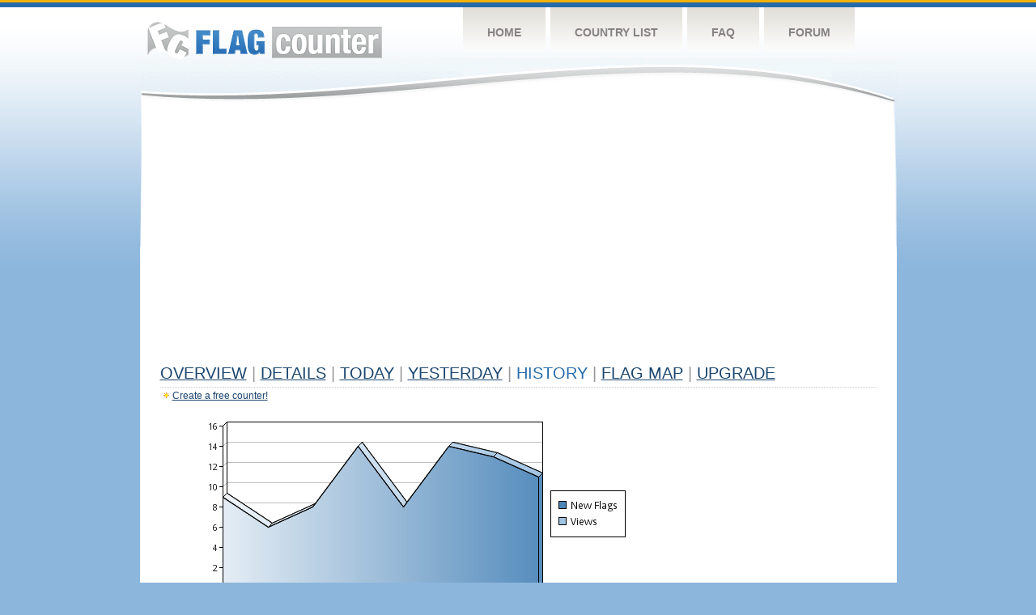

--- FILE ---
content_type: text/html
request_url: https://flagcounter.com/more7/C65/17
body_size: 28839
content:
<!DOCTYPE html PUBLIC "-//W3C//DTD XHTML 1.0 Transitional//EN" "http://www.w3.org/TR/xhtml1/DTD/xhtml1-transitional.dtd">
<html xmlns="http://www.w3.org/1999/xhtml">
<head>
	<meta http-equiv="Content-type" content="text/html; charset=utf-8" />
	<title>Flag Counter &raquo; History</title>
	<link rel="stylesheet" href="/css/style.css" type="text/css" media="all" />
<script async src="https://fundingchoicesmessages.google.com/i/pub-9639136181134974?ers=1" nonce="BF9OHiLeMibvlNkiWlrhaw"></script><script nonce="BF9OHiLeMibvlNkiWlrhaw">(function() {function signalGooglefcPresent() {if (!window.frames['googlefcPresent']) {if (document.body) {const iframe = document.createElement('iframe'); iframe.style = 'width: 0; height: 0; border: none; z-index: -1000; left: -1000px; top: -1000px;'; iframe.style.display = 'none'; iframe.name = 'googlefcPresent'; document.body.appendChild(iframe);} else {setTimeout(signalGooglefcPresent, 0);}}}signalGooglefcPresent();})();</script>
</head>
<body>
	<!-- Shell -->
	<div class="shell">
		<!-- Header -->
		<div id="header">
			<!-- Logo -->
			<h1 id="logo"><a href="/index.html">Flag Counter</a></h1>
			<!-- END Logo -->
			<!-- Navigation -->
			<div class="navigation">
				<ul>
				    <li><a href="/index.html">Home</a></li>
				    <li><a href="/countries.html">Country List</a></li>
				    <li><a href="/faq.html">FAQ</a></li>
				    <li><a href="https://flagcounter.boardhost.com/">Forum</a></li>
				</ul>
			</div>
			<!-- END Navigation -->
		</div>
		<!-- END Header -->
		<div class="cl">&nbsp;</div>
		<!-- Content -->
		<div id="content">
			<!-- News -->
			<div class="news">
				<!-- Post -->
				<div class="post">

<script async src="https://pagead2.googlesyndication.com/pagead/js/adsbygoogle.js"></script>
<!-- fc responsive horizontal -->
<ins class="adsbygoogle"
     style="display:block"
     data-ad-client="ca-pub-9639136181134974"
     data-ad-slot="3564478671"
     data-ad-format="auto"
     data-full-width-responsive="true"></ins>
<script>
     (adsbygoogle = window.adsbygoogle || []).push({});
</script><br><img src=https://cdn.boardhost.com/invisible.gif height=4><br>



					<h1><a href=/more/C65/><u>Overview</u></a> <font color=#999999>|</font> <a href=/countries/C65/><u>Details</u></a> <font color=#999999>|</font> <a href=/today/C65/><u>today</u></a> <font color=#999999>|</font> <a href=/flags1/C65/1><u>Yesterday</u></a> <font color=#999999>|</font> History <font color=#999999>|</font>  <a href=/gmap/C65/><u>Flag Map</u></a>  <font color=#999999>|</font>  

<a href=/pro/C65/><u>Upgrade</u></a></h1><div style="margin-top:-18px;margin-bottom:8px;"><img src=https://cdn.boardhost.com/new_small.png align=absbottom style="margin-right:-1px;margin-bottom:-1px;"><a href=http://flagcounter.com/><u>Create a free counter!</u></a> </div><table border=0 width=100%><tr><td valign=top><img src=/chart2.cgi?C65&chart=7><div align=center><b></b>Last Week</u><b></a> | <a href=/more30/C65/17 style="text-decoration:none;"><u>Last Month</u></a> | <a href=/more90/C65/17 style="text-decoration:none;"><u>Last 3 Months</u></a></u></a>&nbsp;&nbsp;&nbsp;&nbsp;&nbsp;&nbsp;&nbsp;&nbsp;&nbsp;&nbsp;&nbsp;&nbsp;&nbsp;&nbsp;&nbsp;&nbsp;&nbsp;&nbsp;&nbsp;&nbsp;&nbsp;&nbsp;&nbsp;&nbsp;&nbsp;&nbsp;&nbsp;&nbsp;&nbsp;&nbsp;&nbsp;&nbsp;&nbsp;&nbsp;&nbsp;&nbsp;&nbsp;&nbsp;&nbsp;&nbsp;&nbsp;&nbsp;&nbsp;&nbsp;&nbsp;&nbsp;&nbsp;&nbsp;&nbsp;&nbsp;&nbsp;&nbsp;&nbsp;&nbsp;&nbsp;&nbsp;&nbsp;&nbsp;&nbsp;&nbsp;&nbsp;</b></div><br><font size=4><b>This counter has been viewed 1,858,805
 times by 1,040,966 visitor!</b></font><br><img src=https://cdn.boardhost.com/invisible.gif height=1><br><!--<img src=https://cdn.boardhost.com/invisible.gif height=3><br>&nbsp;<a href=/history/C65/><u>View Flag History &raquo;</u></a>--><table border=0 width=100% cellspacing=5 style="margin-top:-7px;"></font></td></tr><tr><td colspan=3><br></td></tr><tr><td colspan=2>Page: <a href="/more7/C65/16" style="text-decoration:none;" title="Previous">&lt;</a> <a href="/more7/C65/1" style="text-decoration:none;"><u>1</u></a> <a href="/more7/C65/2" style="text-decoration:none;"><u>2</u></a> <a href="/more7/C65/3" style="text-decoration:none;"><u>3</u></a> <a href="/more7/C65/4" style="text-decoration:none;"><u>4</u></a> <a href="/more7/C65/5" style="text-decoration:none;"><u>5</u></a> <a href="/more7/C65/6" style="text-decoration:none;"><u>6</u></a> <a href="/more7/C65/7" style="text-decoration:none;"><u>7</u></a> <a href="/more7/C65/8" style="text-decoration:none;"><u>8</u></a> <a href="/more7/C65/9" style="text-decoration:none;"><u>9</u></a> <a href="/more7/C65/10" style="text-decoration:none;"><u>10</u></a> <a href="/more7/C65/11" style="text-decoration:none;"><u>11</u></a> <a href="/more7/C65/12" style="text-decoration:none;"><u>12</u></a> <a href="/more7/C65/13" style="text-decoration:none;"><u>13</u></a> <a href="/more7/C65/14" style="text-decoration:none;"><u>14</u></a> <a href="/more7/C65/15" style="text-decoration:none;"><u>15</u></a> <a href="/more7/C65/16" style="text-decoration:none;"><u>16</u></a>  17 <a href="/more7/C65/18" style="text-decoration:none;"><u>18</u></a> <a href="/more7/C65/19" style="text-decoration:none;"><u>19</u></a> <a href="/more7/C65/20" style="text-decoration:none;"><u>20</u></a> <a href="/more7/C65/21" style="text-decoration:none;"><u>21</u></a> <a href="/more7/C65/22" style="text-decoration:none;"><u>22</u></a> <a href="/more7/C65/23" style="text-decoration:none;"><u>23</u></a> <a href="/more7/C65/24" style="text-decoration:none;"><u>24</u></a> <a href="/more7/C65/25" style="text-decoration:none;"><u>25</u></a> <a href="/more7/C65/26" style="text-decoration:none;"><u>26</u></a> <a href="/more7/C65/27" style="text-decoration:none;"><u>27</u></a> <a href="/more7/C65/28" style="text-decoration:none;"><u>28</u></a> <a href="/more7/C65/29" style="text-decoration:none;"><u>29</u></a> <a href="/more7/C65/30" style="text-decoration:none;"><u>30</u></a> <a href="/more7/C65/31" style="text-decoration:none;"><u>31</u></a> <a href="/more7/C65/32" style="text-decoration:none;"><u>32</u></a> <a href="/more7/C65/33" style="text-decoration:none;"><u>33</u></a> <a href="/more7/C65/34" style="text-decoration:none;"><u>34</u></a> <a href="/more7/C65/35" style="text-decoration:none;"><u>35</u></a> <a href="/more7/C65/36" style="text-decoration:none;"><u>36</u></a> <a href="/more7/C65/37" style="text-decoration:none;"><u>37</u></a> <a href="/more7/C65/38" style="text-decoration:none;"><u>38</u></a> <a href="/more7/C65/39" style="text-decoration:none;"><u>39</u></a> <a href="/more7/C65/40" style="text-decoration:none;"><u>40</u></a> <a href="/more7/C65/41" style="text-decoration:none;"><u>41</u></a> <a href="/more7/C65/42" style="text-decoration:none;"><u>42</u></a> <a href="/more7/C65/43" style="text-decoration:none;"><u>43</u></a> <a href="/more7/C65/44" style="text-decoration:none;"><u>44</u></a> <a href="/more7/C65/45" style="text-decoration:none;"><u>45</u></a> <a href="/more7/C65/46" style="text-decoration:none;"><u>46</u></a> <a href="/more7/C65/47" style="text-decoration:none;"><u>47</u></a> <a href="/more7/C65/48" style="text-decoration:none;"><u>48</u></a> <a href="/more7/C65/49" style="text-decoration:none;"><u>49</u></a> <a href="/more7/C65/50" style="text-decoration:none;"><u>50</u></a> <a href="/more7/C65/51" style="text-decoration:none;"><u>51</u></a> <a href="/more7/C65/52" style="text-decoration:none;"><u>52</u></a> <a href="/more7/C65/53" style="text-decoration:none;"><u>53</u></a> <a href="/more7/C65/54" style="text-decoration:none;"><u>54</u></a> <a href="/more7/C65/55" style="text-decoration:none;"><u>55</u></a> <a href="/more7/C65/56" style="text-decoration:none;"><u>56</u></a> <a href="/more7/C65/57" style="text-decoration:none;"><u>57</u></a> <a href="/more7/C65/58" style="text-decoration:none;"><u>58</u></a> <a href="/more7/C65/59" style="text-decoration:none;"><u>59</u></a> <a href="/more7/C65/60" style="text-decoration:none;"><u>60</u></a> <a href="/more7/C65/61" style="text-decoration:none;"><u>61</u></a> <a href="/more7/C65/62" style="text-decoration:none;"><u>62</u></a> <a href="/more7/C65/63" style="text-decoration:none;"><u>63</u></a> <a href="/more7/C65/64" style="text-decoration:none;"><u>64</u></a> <a href="/more7/C65/65" style="text-decoration:none;"><u>65</u></a> <a href="/more7/C65/66" style="text-decoration:none;"><u>66</u></a> <a href="/more7/C65/67" style="text-decoration:none;"><u>67</u></a> <a href="/more7/C65/68" style="text-decoration:none;"><u>68</u></a> <a href="/more7/C65/69" style="text-decoration:none;"><u>69</u></a> <a href="/more7/C65/70" style="text-decoration:none;"><u>70</u></a> <a href="/more7/C65/71" style="text-decoration:none;"><u>71</u></a> <a href="/more7/C65/72" style="text-decoration:none;"><u>72</u></a> <a href="/more7/C65/73" style="text-decoration:none;"><u>73</u></a> <a href="/more7/C65/74" style="text-decoration:none;"><u>74</u></a> <a href="/more7/C65/75" style="text-decoration:none;"><u>75</u></a> <a href="/more7/C65/76" style="text-decoration:none;"><u>76</u></a> <a href="/more7/C65/77" style="text-decoration:none;"><u>77</u></a> <a href="/more7/C65/78" style="text-decoration:none;"><u>78</u></a> <a href="/more7/C65/79" style="text-decoration:none;"><u>79</u></a> <a href="/more7/C65/80" style="text-decoration:none;"><u>80</u></a> <a href="/more7/C65/81" style="text-decoration:none;"><u>81</u></a> <a href="/more7/C65/82" style="text-decoration:none;"><u>82</u></a> <a href="/more7/C65/83" style="text-decoration:none;"><u>83</u></a> <a href="/more7/C65/84" style="text-decoration:none;"><u>84</u></a> <a href="/more7/C65/85" style="text-decoration:none;"><u>85</u></a> <a href="/more7/C65/86" style="text-decoration:none;"><u>86</u></a> <a href="/more7/C65/87" style="text-decoration:none;"><u>87</u></a> <a href="/more7/C65/88" style="text-decoration:none;"><u>88</u></a> <a href="/more7/C65/89" style="text-decoration:none;"><u>89</u></a> <a href="/more7/C65/90" style="text-decoration:none;"><u>90</u></a> <a href="/more7/C65/91" style="text-decoration:none;"><u>91</u></a> <a href="/more7/C65/92" style="text-decoration:none;"><u>92</u></a> <a href="/more7/C65/93" style="text-decoration:none;"><u>93</u></a> <a href="/more7/C65/94" style="text-decoration:none;"><u>94</u></a> <a href="/more7/C65/95" style="text-decoration:none;"><u>95</u></a> <a href="/more7/C65/96" style="text-decoration:none;"><u>96</u></a> <a href="/more7/C65/97" style="text-decoration:none;"><u>97</u></a> <a href="/more7/C65/98" style="text-decoration:none;"><u>98</u></a> <a href="/more7/C65/99" style="text-decoration:none;"><u>99</u></a> <a href="/more7/C65/100" style="text-decoration:none;"><u>100</u></a> <a href="/more7/C65/101" style="text-decoration:none;"><u>101</u></a> <a href="/more7/C65/102" style="text-decoration:none;"><u>102</u></a> <a href="/more7/C65/103" style="text-decoration:none;"><u>103</u></a> <a href="/more7/C65/104" style="text-decoration:none;"><u>104</u></a> <a href="/more7/C65/105" style="text-decoration:none;"><u>105</u></a> <a href="/more7/C65/106" style="text-decoration:none;"><u>106</u></a> <a href="/more7/C65/107" style="text-decoration:none;"><u>107</u></a> <a href="/more7/C65/108" style="text-decoration:none;"><u>108</u></a> <a href="/more7/C65/109" style="text-decoration:none;"><u>109</u></a> <a href="/more7/C65/110" style="text-decoration:none;"><u>110</u></a> <a href="/more7/C65/111" style="text-decoration:none;"><u>111</u></a> <a href="/more7/C65/112" style="text-decoration:none;"><u>112</u></a> <a href="/more7/C65/113" style="text-decoration:none;"><u>113</u></a> <a href="/more7/C65/114" style="text-decoration:none;"><u>114</u></a> <a href="/more7/C65/115" style="text-decoration:none;"><u>115</u></a>  <a href="/more7/C65/18" style="text-decoration:none;" title="Next">&gt;</a> </td></tr><tr><td>&nbsp;<b><font face=arial size=2>Date</font></b></td><td><b><font face=arial size=2>Visitors</b> </font></td><td><b><font face=arial size=2><nobr>Flag Counter Views</nobr></font></b></td></tr><tr><td>&nbsp;<font face=arial size=-1>November 18, 2023</font></td><td><font face=arial size=2>31</td><td><font face=arial size=2>33</font></td></tr><tr><td>&nbsp;<font face=arial size=-1>November 17, 2023</font></td><td><font face=arial size=2>38</td><td><font face=arial size=2>51</font></td></tr><tr><td>&nbsp;<font face=arial size=-1>November 16, 2023</font></td><td><font face=arial size=2>43</td><td><font face=arial size=2>50</font></td></tr><tr><td>&nbsp;<font face=arial size=-1>November 15, 2023</font></td><td><font face=arial size=2>37</td><td><font face=arial size=2>40</font></td></tr><tr><td>&nbsp;<font face=arial size=-1>November 14, 2023</font></td><td><font face=arial size=2>34</td><td><font face=arial size=2>37</font></td></tr><tr><td>&nbsp;<font face=arial size=-1>November 13, 2023</font></td><td><font face=arial size=2>41</td><td><font face=arial size=2>45</font></td></tr><tr><td>&nbsp;<font face=arial size=-1>November 12, 2023</font></td><td><font face=arial size=2>32</td><td><font face=arial size=2>37</font></td></tr><tr><td>&nbsp;<font face=arial size=-1>November 11, 2023</font></td><td><font face=arial size=2>30</td><td><font face=arial size=2>35</font></td></tr><tr><td>&nbsp;<font face=arial size=-1>November 10, 2023</font></td><td><font face=arial size=2>21</td><td><font face=arial size=2>25</font></td></tr><tr><td>&nbsp;<font face=arial size=-1>November 9, 2023</font></td><td><font face=arial size=2>41</td><td><font face=arial size=2>45</font></td></tr><tr><td>&nbsp;<font face=arial size=-1>November 8, 2023</font></td><td><font face=arial size=2>20</td><td><font face=arial size=2>21</font></td></tr><tr><td>&nbsp;<font face=arial size=-1>November 7, 2023</font></td><td><font face=arial size=2>22</td><td><font face=arial size=2>22</font></td></tr><tr><td>&nbsp;<font face=arial size=-1>November 6, 2023</font></td><td><font face=arial size=2>11</td><td><font face=arial size=2>16</font></td></tr><tr><td>&nbsp;<font face=arial size=-1>November 5, 2023</font></td><td><font face=arial size=2>21</td><td><font face=arial size=2>23</font></td></tr><tr><td>&nbsp;<font face=arial size=-1>November 4, 2023</font></td><td><font face=arial size=2>34</td><td><font face=arial size=2>39</font></td></tr><tr><td>&nbsp;<font face=arial size=-1>November 3, 2023</font></td><td><font face=arial size=2>23</td><td><font face=arial size=2>26</font></td></tr><tr><td>&nbsp;<font face=arial size=-1>November 2, 2023</font></td><td><font face=arial size=2>21</td><td><font face=arial size=2>29</font></td></tr><tr><td>&nbsp;<font face=arial size=-1>November 1, 2023</font></td><td><font face=arial size=2>33</td><td><font face=arial size=2>37</font></td></tr><tr><td>&nbsp;<font face=arial size=-1>October 31, 2023</font></td><td><font face=arial size=2>21</td><td><font face=arial size=2>22</font></td></tr><tr><td>&nbsp;<font face=arial size=-1>October 30, 2023</font></td><td><font face=arial size=2>28</td><td><font face=arial size=2>30</font></td></tr><tr><td>&nbsp;<font face=arial size=-1>October 29, 2023</font></td><td><font face=arial size=2>29</td><td><font face=arial size=2>29</font></td></tr><tr><td>&nbsp;<font face=arial size=-1>October 28, 2023</font></td><td><font face=arial size=2>30</td><td><font face=arial size=2>33</font></td></tr><tr><td>&nbsp;<font face=arial size=-1>October 27, 2023</font></td><td><font face=arial size=2>25</td><td><font face=arial size=2>29</font></td></tr><tr><td>&nbsp;<font face=arial size=-1>October 26, 2023</font></td><td><font face=arial size=2>13</td><td><font face=arial size=2>15</font></td></tr><tr><td>&nbsp;<font face=arial size=-1>October 25, 2023</font></td><td><font face=arial size=2>14</td><td><font face=arial size=2>14</font></td></tr><tr><td>&nbsp;<font face=arial size=-1>October 24, 2023</font></td><td><font face=arial size=2>25</td><td><font face=arial size=2>38</font></td></tr><tr><td>&nbsp;<font face=arial size=-1>October 23, 2023</font></td><td><font face=arial size=2>12</td><td><font face=arial size=2>16</font></td></tr><tr><td>&nbsp;<font face=arial size=-1>October 22, 2023</font></td><td><font face=arial size=2>18</td><td><font face=arial size=2>21</font></td></tr><tr><td>&nbsp;<font face=arial size=-1>October 21, 2023</font></td><td><font face=arial size=2>24</td><td><font face=arial size=2>28</font></td></tr><tr><td>&nbsp;<font face=arial size=-1>October 20, 2023</font></td><td><font face=arial size=2>20</td><td><font face=arial size=2>28</font></td></tr><tr><td>&nbsp;<font face=arial size=-1>October 19, 2023</font></td><td><font face=arial size=2>19</td><td><font face=arial size=2>21</font></td></tr><tr><td>&nbsp;<font face=arial size=-1>October 18, 2023</font></td><td><font face=arial size=2>23</td><td><font face=arial size=2>24</font></td></tr><tr><td>&nbsp;<font face=arial size=-1>October 17, 2023</font></td><td><font face=arial size=2>14</td><td><font face=arial size=2>17</font></td></tr><tr><td>&nbsp;<font face=arial size=-1>October 16, 2023</font></td><td><font face=arial size=2>16</td><td><font face=arial size=2>21</font></td></tr><tr><td>&nbsp;<font face=arial size=-1>October 15, 2023</font></td><td><font face=arial size=2>21</td><td><font face=arial size=2>26</font></td></tr><tr><td>&nbsp;<font face=arial size=-1>October 14, 2023</font></td><td><font face=arial size=2>17</td><td><font face=arial size=2>17</font></td></tr><tr><td>&nbsp;<font face=arial size=-1>October 13, 2023</font></td><td><font face=arial size=2>20</td><td><font face=arial size=2>21</font></td></tr><tr><td>&nbsp;<font face=arial size=-1>October 12, 2023</font></td><td><font face=arial size=2>28</td><td><font face=arial size=2>36</font></td></tr><tr><td>&nbsp;<font face=arial size=-1>October 11, 2023</font></td><td><font face=arial size=2>20</td><td><font face=arial size=2>23</font></td></tr><tr><td>&nbsp;<font face=arial size=-1>October 10, 2023</font></td><td><font face=arial size=2>19</td><td><font face=arial size=2>25</font></td></tr><tr><td>&nbsp;<font face=arial size=-1>October 9, 2023</font></td><td><font face=arial size=2>13</td><td><font face=arial size=2>15</font></td></tr><tr><td>&nbsp;<font face=arial size=-1>October 8, 2023</font></td><td><font face=arial size=2>17</td><td><font face=arial size=2>20</font></td></tr><tr><td>&nbsp;<font face=arial size=-1>October 7, 2023</font></td><td><font face=arial size=2>21</td><td><font face=arial size=2>21</font></td></tr><tr><td>&nbsp;<font face=arial size=-1>October 6, 2023</font></td><td><font face=arial size=2>12</td><td><font face=arial size=2>15</font></td></tr><tr><td>&nbsp;<font face=arial size=-1>October 5, 2023</font></td><td><font face=arial size=2>23</td><td><font face=arial size=2>25</font></td></tr><tr><td>&nbsp;<font face=arial size=-1>October 4, 2023</font></td><td><font face=arial size=2>24</td><td><font face=arial size=2>36</font></td></tr><tr><td>&nbsp;<font face=arial size=-1>October 3, 2023</font></td><td><font face=arial size=2>11</td><td><font face=arial size=2>12</font></td></tr><tr><td>&nbsp;<font face=arial size=-1>October 2, 2023</font></td><td><font face=arial size=2>19</td><td><font face=arial size=2>30</font></td></tr><tr><td>&nbsp;<font face=arial size=-1>October 1, 2023</font></td><td><font face=arial size=2>20</td><td><font face=arial size=2>22</font></td></tr><tr><td>&nbsp;<font face=arial size=-1>September 30, 2023</font></td><td><font face=arial size=2>28</td><td><font face=arial size=2>37</font></td></tr>

















































</table>Page: <a href="/more7/C65/16" style="text-decoration:none;" title="Previous">&lt;</a> <a href="/more7/C65/1" style="text-decoration:none;"><u>1</u></a> <a href="/more7/C65/2" style="text-decoration:none;"><u>2</u></a> <a href="/more7/C65/3" style="text-decoration:none;"><u>3</u></a> <a href="/more7/C65/4" style="text-decoration:none;"><u>4</u></a> <a href="/more7/C65/5" style="text-decoration:none;"><u>5</u></a> <a href="/more7/C65/6" style="text-decoration:none;"><u>6</u></a> <a href="/more7/C65/7" style="text-decoration:none;"><u>7</u></a> <a href="/more7/C65/8" style="text-decoration:none;"><u>8</u></a> <a href="/more7/C65/9" style="text-decoration:none;"><u>9</u></a> <a href="/more7/C65/10" style="text-decoration:none;"><u>10</u></a> <a href="/more7/C65/11" style="text-decoration:none;"><u>11</u></a> <a href="/more7/C65/12" style="text-decoration:none;"><u>12</u></a> <a href="/more7/C65/13" style="text-decoration:none;"><u>13</u></a> <a href="/more7/C65/14" style="text-decoration:none;"><u>14</u></a> <a href="/more7/C65/15" style="text-decoration:none;"><u>15</u></a> <a href="/more7/C65/16" style="text-decoration:none;"><u>16</u></a>  17 <a href="/more7/C65/18" style="text-decoration:none;"><u>18</u></a> <a href="/more7/C65/19" style="text-decoration:none;"><u>19</u></a> <a href="/more7/C65/20" style="text-decoration:none;"><u>20</u></a> <a href="/more7/C65/21" style="text-decoration:none;"><u>21</u></a> <a href="/more7/C65/22" style="text-decoration:none;"><u>22</u></a> <a href="/more7/C65/23" style="text-decoration:none;"><u>23</u></a> <a href="/more7/C65/24" style="text-decoration:none;"><u>24</u></a> <a href="/more7/C65/25" style="text-decoration:none;"><u>25</u></a> <a href="/more7/C65/26" style="text-decoration:none;"><u>26</u></a> <a href="/more7/C65/27" style="text-decoration:none;"><u>27</u></a> <a href="/more7/C65/28" style="text-decoration:none;"><u>28</u></a> <a href="/more7/C65/29" style="text-decoration:none;"><u>29</u></a> <a href="/more7/C65/30" style="text-decoration:none;"><u>30</u></a> <a href="/more7/C65/31" style="text-decoration:none;"><u>31</u></a> <a href="/more7/C65/32" style="text-decoration:none;"><u>32</u></a> <a href="/more7/C65/33" style="text-decoration:none;"><u>33</u></a> <a href="/more7/C65/34" style="text-decoration:none;"><u>34</u></a> <a href="/more7/C65/35" style="text-decoration:none;"><u>35</u></a> <a href="/more7/C65/36" style="text-decoration:none;"><u>36</u></a> <a href="/more7/C65/37" style="text-decoration:none;"><u>37</u></a> <a href="/more7/C65/38" style="text-decoration:none;"><u>38</u></a> <a href="/more7/C65/39" style="text-decoration:none;"><u>39</u></a> <a href="/more7/C65/40" style="text-decoration:none;"><u>40</u></a> <a href="/more7/C65/41" style="text-decoration:none;"><u>41</u></a> <a href="/more7/C65/42" style="text-decoration:none;"><u>42</u></a> <a href="/more7/C65/43" style="text-decoration:none;"><u>43</u></a> <a href="/more7/C65/44" style="text-decoration:none;"><u>44</u></a> <a href="/more7/C65/45" style="text-decoration:none;"><u>45</u></a> <a href="/more7/C65/46" style="text-decoration:none;"><u>46</u></a> <a href="/more7/C65/47" style="text-decoration:none;"><u>47</u></a> <a href="/more7/C65/48" style="text-decoration:none;"><u>48</u></a> <a href="/more7/C65/49" style="text-decoration:none;"><u>49</u></a> <a href="/more7/C65/50" style="text-decoration:none;"><u>50</u></a> <a href="/more7/C65/51" style="text-decoration:none;"><u>51</u></a> <a href="/more7/C65/52" style="text-decoration:none;"><u>52</u></a> <a href="/more7/C65/53" style="text-decoration:none;"><u>53</u></a> <a href="/more7/C65/54" style="text-decoration:none;"><u>54</u></a> <a href="/more7/C65/55" style="text-decoration:none;"><u>55</u></a> <a href="/more7/C65/56" style="text-decoration:none;"><u>56</u></a> <a href="/more7/C65/57" style="text-decoration:none;"><u>57</u></a> <a href="/more7/C65/58" style="text-decoration:none;"><u>58</u></a> <a href="/more7/C65/59" style="text-decoration:none;"><u>59</u></a> <a href="/more7/C65/60" style="text-decoration:none;"><u>60</u></a> <a href="/more7/C65/61" style="text-decoration:none;"><u>61</u></a> <a href="/more7/C65/62" style="text-decoration:none;"><u>62</u></a> <a href="/more7/C65/63" style="text-decoration:none;"><u>63</u></a> <a href="/more7/C65/64" style="text-decoration:none;"><u>64</u></a> <a href="/more7/C65/65" style="text-decoration:none;"><u>65</u></a> <a href="/more7/C65/66" style="text-decoration:none;"><u>66</u></a> <a href="/more7/C65/67" style="text-decoration:none;"><u>67</u></a> <a href="/more7/C65/68" style="text-decoration:none;"><u>68</u></a> <a href="/more7/C65/69" style="text-decoration:none;"><u>69</u></a> <a href="/more7/C65/70" style="text-decoration:none;"><u>70</u></a> <a href="/more7/C65/71" style="text-decoration:none;"><u>71</u></a> <a href="/more7/C65/72" style="text-decoration:none;"><u>72</u></a> <a href="/more7/C65/73" style="text-decoration:none;"><u>73</u></a> <a href="/more7/C65/74" style="text-decoration:none;"><u>74</u></a> <a href="/more7/C65/75" style="text-decoration:none;"><u>75</u></a> <a href="/more7/C65/76" style="text-decoration:none;"><u>76</u></a> <a href="/more7/C65/77" style="text-decoration:none;"><u>77</u></a> <a href="/more7/C65/78" style="text-decoration:none;"><u>78</u></a> <a href="/more7/C65/79" style="text-decoration:none;"><u>79</u></a> <a href="/more7/C65/80" style="text-decoration:none;"><u>80</u></a> <a href="/more7/C65/81" style="text-decoration:none;"><u>81</u></a> <a href="/more7/C65/82" style="text-decoration:none;"><u>82</u></a> <a href="/more7/C65/83" style="text-decoration:none;"><u>83</u></a> <a href="/more7/C65/84" style="text-decoration:none;"><u>84</u></a> <a href="/more7/C65/85" style="text-decoration:none;"><u>85</u></a> <a href="/more7/C65/86" style="text-decoration:none;"><u>86</u></a> <a href="/more7/C65/87" style="text-decoration:none;"><u>87</u></a> <a href="/more7/C65/88" style="text-decoration:none;"><u>88</u></a> <a href="/more7/C65/89" style="text-decoration:none;"><u>89</u></a> <a href="/more7/C65/90" style="text-decoration:none;"><u>90</u></a> <a href="/more7/C65/91" style="text-decoration:none;"><u>91</u></a> <a href="/more7/C65/92" style="text-decoration:none;"><u>92</u></a> <a href="/more7/C65/93" style="text-decoration:none;"><u>93</u></a> <a href="/more7/C65/94" style="text-decoration:none;"><u>94</u></a> <a href="/more7/C65/95" style="text-decoration:none;"><u>95</u></a> <a href="/more7/C65/96" style="text-decoration:none;"><u>96</u></a> <a href="/more7/C65/97" style="text-decoration:none;"><u>97</u></a> <a href="/more7/C65/98" style="text-decoration:none;"><u>98</u></a> <a href="/more7/C65/99" style="text-decoration:none;"><u>99</u></a> <a href="/more7/C65/100" style="text-decoration:none;"><u>100</u></a> <a href="/more7/C65/101" style="text-decoration:none;"><u>101</u></a> <a href="/more7/C65/102" style="text-decoration:none;"><u>102</u></a> <a href="/more7/C65/103" style="text-decoration:none;"><u>103</u></a> <a href="/more7/C65/104" style="text-decoration:none;"><u>104</u></a> <a href="/more7/C65/105" style="text-decoration:none;"><u>105</u></a> <a href="/more7/C65/106" style="text-decoration:none;"><u>106</u></a> <a href="/more7/C65/107" style="text-decoration:none;"><u>107</u></a> <a href="/more7/C65/108" style="text-decoration:none;"><u>108</u></a> <a href="/more7/C65/109" style="text-decoration:none;"><u>109</u></a> <a href="/more7/C65/110" style="text-decoration:none;"><u>110</u></a> <a href="/more7/C65/111" style="text-decoration:none;"><u>111</u></a> <a href="/more7/C65/112" style="text-decoration:none;"><u>112</u></a> <a href="/more7/C65/113" style="text-decoration:none;"><u>113</u></a> <a href="/more7/C65/114" style="text-decoration:none;"><u>114</u></a> <a href="/more7/C65/115" style="text-decoration:none;"><u>115</u></a>  <a href="/more7/C65/18" style="text-decoration:none;" title="Next">&gt;</a> </td><td width=160 valign=top><img src=https://cdn.boardhost.com/invisible.gif width=1 height=35><br><script type="text/javascript"><!--
google_ad_client = "pub-9639136181134974";
/* 160x600, created 10/3/08 */
google_ad_slot = "5681294101";
google_ad_width = 160;
google_ad_height = 600;
//-->
</script>
<script type="text/javascript"
src="https://pagead2.googlesyndication.com/pagead/show_ads.js">
</script>
</td></tr></table>				</div>
				<!-- END Post -->

				<div class="cl">&nbsp;</div>
				<h1 id="logo2"><a href="/index.html">Flag Counter</a></h1>
				<div class="cl">&nbsp;</div>
			</div>
			<!-- END News -->
		</div>
		<!-- END Content -->
	</div>
	<!-- END Shell -->
	<!-- Footer -->
	<div id="footer">
		<div class="shell">
			<div class="cl">&nbsp;</div>
			<p class="left"><a href="/contact.html">Contact</a>  |  <a href="/terms.html">Terms of Service</a> | <a href="/privacy.html">Privacy Policy</a> | &copy; <a href=https://boardhost.com>Boardhost.com, Inc.</a>  	
			</p>
			<p class="right">
			<font color=#ffffff>This product includes GeoLite2 data created by MaxMind, available from <a href="https://www.maxmind.com"><font color=#ffffff><u>https://www.maxmind.com/</u></font></a>.</font>
			</p>
			<div class="cl">&nbsp;</div>
		</div>
	</div>
	<!-- END Footer -->
</body>
</html>


--- FILE ---
content_type: text/html; charset=utf-8
request_url: https://www.google.com/recaptcha/api2/aframe
body_size: 266
content:
<!DOCTYPE HTML><html><head><meta http-equiv="content-type" content="text/html; charset=UTF-8"></head><body><script nonce="f16ao6pJhyjNk2D48hU-LQ">/** Anti-fraud and anti-abuse applications only. See google.com/recaptcha */ try{var clients={'sodar':'https://pagead2.googlesyndication.com/pagead/sodar?'};window.addEventListener("message",function(a){try{if(a.source===window.parent){var b=JSON.parse(a.data);var c=clients[b['id']];if(c){var d=document.createElement('img');d.src=c+b['params']+'&rc='+(localStorage.getItem("rc::a")?sessionStorage.getItem("rc::b"):"");window.document.body.appendChild(d);sessionStorage.setItem("rc::e",parseInt(sessionStorage.getItem("rc::e")||0)+1);localStorage.setItem("rc::h",'1769397739312');}}}catch(b){}});window.parent.postMessage("_grecaptcha_ready", "*");}catch(b){}</script></body></html>

--- FILE ---
content_type: application/javascript; charset=utf-8
request_url: https://fundingchoicesmessages.google.com/f/AGSKWxU-Kz69rVTgSj33aBEPMFtC-6ma2I7Q8Twi-4_NO4IylYG_e19dRyUfX9yBuHKXdS-eKNGusxenCy7AdrszFe0ixvmNdpX5xlx5_9nbFcK7DVhnJiQBgBW5vvTuHulhRFAOa5fWPciNDPsTi5GsLJ-mbI-Tjl3xUZIhYQ2Auqa5-s8RppVykX-pY2rn/_/adgenerator._350_100_-news-ad-/ads.compat._728x60.
body_size: -1288
content:
window['d35c9abf-b0f2-4ec4-889e-09a5a767940c'] = true;